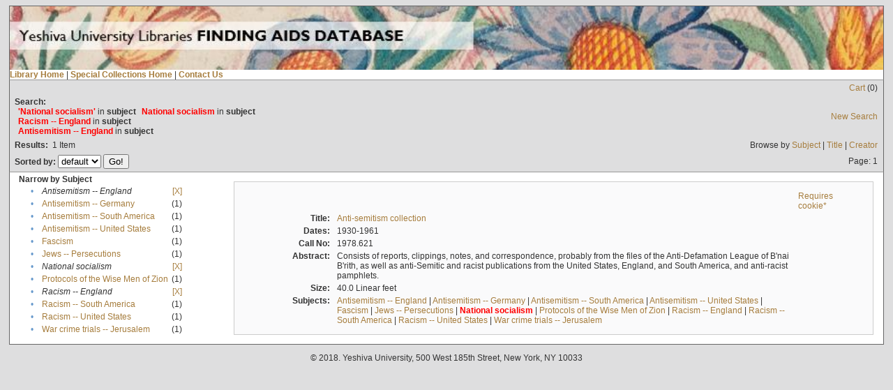

--- FILE ---
content_type: text/html;charset=UTF-8
request_url: https://archives.yu.edu/xtf/search?subject=National%20socialism;subject-join=exact;smode=simple;rmode=none;brand=default;f2-subject=Racism%20--%20England;f8-subject=Antisemitism%20--%20England;f12-subject=National%20socialism
body_size: 12599
content:

<!DOCTYPE html
  PUBLIC "-//W3C//DTD XHTML 1.0 Transitional//EN" "http://www.w3.org/TR/xhtml1/DTD/xhtml1-transitional.dtd">
<html xmlns="http://www.w3.org/1999/xhtml" xml:lang="en" lang="en"><head><meta http-equiv="Content-Type" content="text/html; charset=UTF-8; charset=UTF-8" /><title>Search Results</title><link rel="stylesheet" href="css/default/results.css" type="text/css" /><link rel="shortcut icon" href="https://www.yu.edu/themes/custom/yu/favicon.ico" /><script src="script/yui/yahoo-dom-event.js" type="text/javascript"></script><script src="script/yui/connection-min.js" type="text/javascript"></script></head><script src="https://www.googletagmanager.com/gtag/js?id=UA-109986374-4"></script><script>
  window.dataLayer = window.dataLayer || [];
  function gtag(){dataLayer.push(arguments);}
  gtag('js', new Date());

  gtag('config', 'UA-109986374-4');
</script><script type="text/javascript">
var sc_project=5824893; 
var sc_invisible=1; 
var sc_security="0b83022d"; 
</script><script type="text/javascript" src="https://www.statcounter.com/counter/counter.js"></script><body><div class="header">
         <div id="head">
            <div class="f2"></div>
            <div class="f1"></div>
            <div class="f0"></div>
            <div class="head-content">
                         <!--      <a href="http://www.yu.edu" target="_top">
                  <img src="icons/default/top-header.jpg" width="100%" alt="Yeshiva University"
                     class="YU-logo"/>
               </a> -->
               <a href="http://archives.yu.edu/xtf/" target="_top">
                  <img src="icons/default/smaller special collection header.jpg" width="100%" alt="Yeshiva University Libraries Finding aids Database" class="YUL-logo" />
               </a>
            </div>
            <div class="f0"></div>
            <div class="f1"></div>
            <div class="f2"></div>
         </div><a href="http://www.yu.edu/libraries" target="blank" style="text-decoration: none;">
            <strong>Library Home</strong>
            </a>
          | <a href="https://library.yu.edu/locations/archives" target="blank" style="text-decoration: none;">
            <strong>Special Collections Home</strong>
         </a> | <a href="mailto:archives@yu.edu" style="text-decoration: none;">
            <strong>Contact Us</strong></a>
      </div><div class="resultsHeader"><table><tr><td colspan="2" align="right"><a href="search?smode=showBag">Cart</a>
                           (<span id="bagCount">0</span>)
                        </td></tr><tr><td align="left"><div class="query"><div class="label"><b>Search:</b></div><div class="subQuery">
   
   
   
      <span class="subhit">'National socialism'</span> in <b>subject</b>
      
         
            <span class="subhit">National socialism</span>
          in <b>subject</b> <br />
         
            <span class="subhit">Racism -- England</span>
          in <b>subject</b> <br />
         
            <span class="subhit">Antisemitism -- England</span>
          in <b>subject</b> <br />
      
   
</div></div></td><td class="right"><a href="search">New Search</a></td></tr><tr><td><b>Results:</b> 
                        <span id="itemCount">1</span> Item</td><td class="right">Browse by <a href="search?browse-all=yes">Subject</a> | <a href="search?browse-title=first;sort=title">Title</a> | <a href="search?browse-creator=first;sort=creator">Creator</a></td></tr><tr><td><form method="get" action="search"><b>Sorted by: </b><select size="1" name="sort"><option value="" selected="selected">default</option><option value="title">title</option><option value="creator">creator</option></select><input type="hidden" name="subject" value="National socialism" /><input type="hidden" name="subject-join" value="exact" /><input type="hidden" name="smode" value="simple" /><input type="hidden" name="rmode" value="none" /><input type="hidden" name="brand" value="default" /><input type="hidden" name="f2-subject" value="Racism -- England" /><input type="hidden" name="f8-subject" value="Antisemitism -- England" /><input type="hidden" name="f12-subject" value="National socialism" /> <input type="submit" value="Go!" /></form></td><td class="right">Page: 1</td></tr></table></div><div class="results"><table><tr><td class="facet"><div class="facet"><strong>Narrow by Subject</strong> <div class="facetGroup"><table><tr><td class="col1">•</td><td class="col2"><i>Antisemitism -- England</i></td><td class="col3"><a href="search?subject=National socialism;subject-join=exact;smode=simple;rmode=none;brand=default;f2-subject=Racism -- England;f12-subject=National socialism">[X]</a></td></tr><tr><td class="col1">•</td><td class="col2"><a href="search?subject=National socialism;subject-join=exact;smode=simple;rmode=none;brand=default;f2-subject=Racism -- England;f8-subject=Antisemitism -- England;f12-subject=National socialism;f13-subject=Antisemitism -- Germany">Antisemitism -- Germany</a></td><td class="col3">
                  (1)
               </td></tr><tr><td class="col1">•</td><td class="col2"><a href="search?subject=National socialism;subject-join=exact;smode=simple;rmode=none;brand=default;f2-subject=Racism -- England;f8-subject=Antisemitism -- England;f12-subject=National socialism;f13-subject=Antisemitism -- South America">Antisemitism -- South America</a></td><td class="col3">
                  (1)
               </td></tr><tr><td class="col1">•</td><td class="col2"><a href="search?subject=National socialism;subject-join=exact;smode=simple;rmode=none;brand=default;f2-subject=Racism -- England;f8-subject=Antisemitism -- England;f12-subject=National socialism;f13-subject=Antisemitism -- United States">Antisemitism -- United States</a></td><td class="col3">
                  (1)
               </td></tr><tr><td class="col1">•</td><td class="col2"><a href="search?subject=National socialism;subject-join=exact;smode=simple;rmode=none;brand=default;f2-subject=Racism -- England;f8-subject=Antisemitism -- England;f12-subject=National socialism;f13-subject=Fascism">Fascism</a></td><td class="col3">
                  (1)
               </td></tr><tr><td class="col1">•</td><td class="col2"><a href="search?subject=National socialism;subject-join=exact;smode=simple;rmode=none;brand=default;f2-subject=Racism -- England;f8-subject=Antisemitism -- England;f12-subject=National socialism;f13-subject=Jews -- Persecutions">Jews -- Persecutions</a></td><td class="col3">
                  (1)
               </td></tr><tr><td class="col1">•</td><td class="col2"><i>National socialism</i></td><td class="col3"><a href="search?subject=National socialism;subject-join=exact;smode=simple;rmode=none;brand=default;f2-subject=Racism -- England;f8-subject=Antisemitism -- England">[X]</a></td></tr><tr><td class="col1">•</td><td class="col2"><a href="search?subject=National socialism;subject-join=exact;smode=simple;rmode=none;brand=default;f2-subject=Racism -- England;f8-subject=Antisemitism -- England;f12-subject=National socialism;f13-subject=Protocols of the Wise Men of Zion">Protocols of the Wise Men of Zion</a></td><td class="col3">
                  (1)
               </td></tr><tr><td class="col1">•</td><td class="col2"><i>Racism -- England</i></td><td class="col3"><a href="search?subject=National socialism;subject-join=exact;smode=simple;rmode=none;brand=default;f8-subject=Antisemitism -- England;f12-subject=National socialism">[X]</a></td></tr><tr><td class="col1">•</td><td class="col2"><a href="search?subject=National socialism;subject-join=exact;smode=simple;rmode=none;brand=default;f2-subject=Racism -- England;f8-subject=Antisemitism -- England;f12-subject=National socialism;f13-subject=Racism -- South America">Racism -- South America</a></td><td class="col3">
                  (1)
               </td></tr><tr><td class="col1">•</td><td class="col2"><a href="search?subject=National socialism;subject-join=exact;smode=simple;rmode=none;brand=default;f2-subject=Racism -- England;f8-subject=Antisemitism -- England;f12-subject=National socialism;f13-subject=Racism -- United States">Racism -- United States</a></td><td class="col3">
                  (1)
               </td></tr><tr><td class="col1">•</td><td class="col2"><a href="search?subject=National socialism;subject-join=exact;smode=simple;rmode=none;brand=default;f2-subject=Racism -- England;f8-subject=Antisemitism -- England;f12-subject=National socialism;f13-subject=War crime trials -- Jerusalem">War crime trials -- Jerusalem</a></td><td class="col3">
                  (1)
               </td></tr></table></div></div></td><td class="docHit"><div id="main_1" class="docHit"><table><tr><td class="col1"></td><td class="col2"><td class="col3"> </td></td><td class="col3" align="right"><span><a href="javascript:alert('To use the bag, you must enable cookies in your web browser.')">Requires cookie*</a></span></td></tr><tr><td class="col1"> </td><td class="col2"><b>Title:  </b></td><td class="col3"><a href="view?docId=ead/antisemitism/antisemitism.xml;query=;brand=default">Anti-semitism collection</a> </td><td class="col4"> </td></tr><tr><td class="col1"> </td><td class="col2"><b>Dates:  </b></td><td class="col3">1930-1961</td><td class="col4"> </td></tr><tr><td class="col1"> </td><td class="col2"><b>Call No:  </b></td><td class="col3">1978.621</td><td class="col4"> </td></tr><tr><td class="col1"> </td><td class="col2"><b>Abstract:  </b></td><td class="col3">Consists of reports, clippings, notes, and correspondence, probably from the files of the Anti-Defamation League of B'nai B'rith, as well as anti-Semitic and racist publications from the United States, England, and South America, and anti-racist pamphlets.</td><td class="col4"> </td></tr><tr><td class="col1"> </td><td class="col2"><b>Size:  </b></td><td class="col3">40.0 Linear feet</td><td class="col4"> </td></tr><tr><td class="col1"> </td><td class="col2"><b>Subjects:  </b></td><td class="col3"><a href="search?subject=Antisemitism -- England;subject-join=exact;smode=simple;rmode=none;style=;brand=default">Antisemitism -- England</a> | <a href="search?subject=Antisemitism -- Germany;subject-join=exact;smode=simple;rmode=none;style=;brand=default">Antisemitism -- Germany</a> | <a href="search?subject=Antisemitism -- South America;subject-join=exact;smode=simple;rmode=none;style=;brand=default">Antisemitism -- South America</a> | <a href="search?subject=Antisemitism -- United States;subject-join=exact;smode=simple;rmode=none;style=;brand=default">Antisemitism -- United States</a> | <a href="search?subject=Fascism;subject-join=exact;smode=simple;rmode=none;style=;brand=default">Fascism</a> | <a href="search?subject=Jews -- Persecutions;subject-join=exact;smode=simple;rmode=none;style=;brand=default">Jews -- Persecutions</a> | <a href="search?subject=National socialism;subject-join=exact;smode=simple;rmode=none;style=;brand=default"><span class="hit">National</span> <span class="hit">socialism</span></a> | <a href="search?subject=Protocols of the Wise Men of Zion;subject-join=exact;smode=simple;rmode=none;style=;brand=default">Protocols of the Wise Men of Zion</a> | <a href="search?subject=Racism -- England;subject-join=exact;smode=simple;rmode=none;style=;brand=default">Racism -- England</a> | <a href="search?subject=Racism -- South America;subject-join=exact;smode=simple;rmode=none;style=;brand=default">Racism -- South America</a> | <a href="search?subject=Racism -- United States;subject-join=exact;smode=simple;rmode=none;style=;brand=default">Racism -- United States</a> | <a href="search?subject=War crime trials -- Jerusalem;subject-join=exact;smode=simple;rmode=none;style=;brand=default">War crime trials -- Jerusalem</a></td><td class="col4"> </td></tr></table></div></td></tr></table></div><center>
      <div id="foot">
         <div class="f2"></div>
         <div class="f1"></div>
         <div class="f0"></div>
         <div class="foot-content">
            <p>© 2018. Yeshiva University, 500 West 185th Street, New York, NY 10033</p>
            <!-- <p id="foot-links"><a href='mailto:Archives@yu.edu' style='text-decoration: none;'>Contact Us</a> | <a href='http://www.yu.edu/libraries/index.aspx?id=34' style='text-decoration: none;'>Special Collections Home</a> | <a href='http://www.yu.edu/libraries' style='text-decoration: none;'>YU Libraries</a></p> -->
         </div>
         <div class="f0"></div>
         <div class="f1"></div>
         <div class="f2"></div>
      </div></center></body></html>